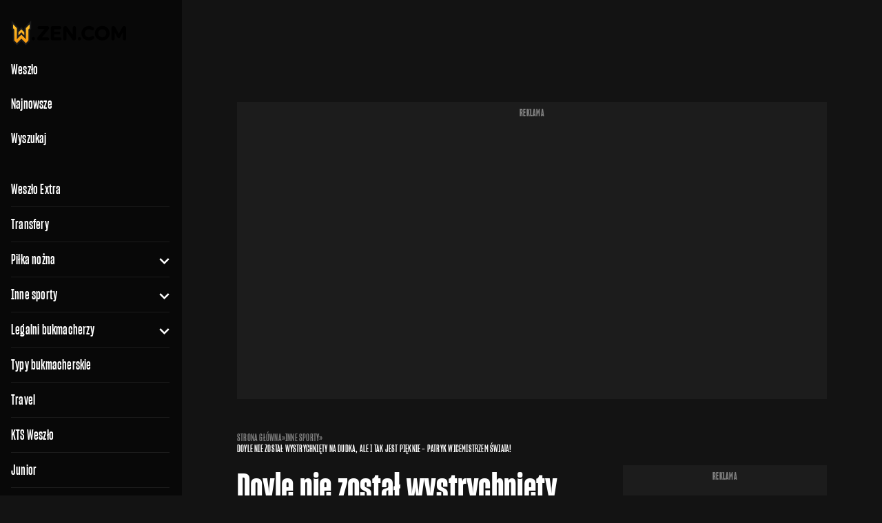

--- FILE ---
content_type: text/html; charset=utf-8
request_url: https://www.google.com/recaptcha/api2/aframe
body_size: 266
content:
<!DOCTYPE HTML><html><head><meta http-equiv="content-type" content="text/html; charset=UTF-8"></head><body><script nonce="i0hPfJn6B4QFn0j3cNOrMg">/** Anti-fraud and anti-abuse applications only. See google.com/recaptcha */ try{var clients={'sodar':'https://pagead2.googlesyndication.com/pagead/sodar?'};window.addEventListener("message",function(a){try{if(a.source===window.parent){var b=JSON.parse(a.data);var c=clients[b['id']];if(c){var d=document.createElement('img');d.src=c+b['params']+'&rc='+(localStorage.getItem("rc::a")?sessionStorage.getItem("rc::b"):"");window.document.body.appendChild(d);sessionStorage.setItem("rc::e",parseInt(sessionStorage.getItem("rc::e")||0)+1);localStorage.setItem("rc::h",'1769676186455');}}}catch(b){}});window.parent.postMessage("_grecaptcha_ready", "*");}catch(b){}</script></body></html>

--- FILE ---
content_type: application/javascript; charset=utf-8
request_url: https://fundingchoicesmessages.google.com/f/AGSKWxUULDT6MLfiNIT8pB0tONgRfsx3n7QKTQckglLp3QNhdr31tCZ5R35cH8Fc4y8-99p1bnjsQsxolTCHFZ_8tjtoNJtymZkrNQxIUy3qSZA7dMLonBSGKiI32CI8zEN28rALA6h557ekVInDDAGVBpDf4OuniPUm5bC2hln33Uozuw7SS5sJ_ElvtA==/_=%22this.href='https://paid.outbrain.com/network/redir?%22][target=%22_blank%22]/main_ad__ad_350x250./front/ads-_ad_skyscraper.
body_size: -1284
content:
window['93e0d10e-ec7f-43c9-b626-f6d0258a9e8f'] = true;

--- FILE ---
content_type: application/javascript; charset=utf-8
request_url: https://fundingchoicesmessages.google.com/f/AGSKWxVOJRy25T9A7jV-PXDcDS7lp9sMRDg28JRLtspb5GET97IJiYnaxPklcFQUWXk8OUiPJFa1YaaKqdIZbe6iK1B41exPDvsulsqSnCgmTeaN6MpEzCODCUa5Hl5XHkfm3vGSXpw=?fccs=W251bGwsbnVsbCxudWxsLG51bGwsbnVsbCxudWxsLFsxNzY5Njc2MTgyLDY0OTAwMDAwMF0sbnVsbCxudWxsLG51bGwsW251bGwsWzddXSwiaHR0cHM6Ly93ZXN6bG8uY29tLzIwMTcvMTAvMjgvZG95bGUtem9zdGFsLXd5c3RyeWNobmlldHktZHVka2EtcGlla25pZS1wYXRyeWstem9zdGFsLXdpY2VtaXN0cnplbS1zd2lhdGEvIixudWxsLFtbOCwibzFaUUs5SVh4V00iXSxbOSwiZW4tVVMiXSxbMjYsIjE1Il0sWzE5LCIyIl0sWzE3LCJbMF0iXSxbMjQsIiJdLFsyNSwiW1szMTA4MjI1NF1dIl0sWzI5LCJmYWxzZSJdXV0
body_size: -221
content:
if (typeof __googlefc.fcKernelManager.run === 'function') {"use strict";this.default_ContributorServingResponseClientJs=this.default_ContributorServingResponseClientJs||{};(function(_){var window=this;
try{
var QH=function(a){this.A=_.t(a)};_.u(QH,_.J);var RH=_.ed(QH);var SH=function(a,b,c){this.B=a;this.params=b;this.j=c;this.l=_.F(this.params,4);this.o=new _.dh(this.B.document,_.O(this.params,3),new _.Qg(_.Qk(this.j)))};SH.prototype.run=function(){if(_.P(this.params,10)){var a=this.o;var b=_.eh(a);b=_.Od(b,4);_.ih(a,b)}a=_.Rk(this.j)?_.be(_.Rk(this.j)):new _.de;_.ee(a,9);_.F(a,4)!==1&&_.G(a,4,this.l===2||this.l===3?1:2);_.Fg(this.params,5)&&(b=_.O(this.params,5),_.hg(a,6,b));return a};var TH=function(){};TH.prototype.run=function(a,b){var c,d;return _.v(function(e){c=RH(b);d=(new SH(a,c,_.A(c,_.Pk,2))).run();return e.return({ia:_.L(d)})})};_.Tk(8,new TH);
}catch(e){_._DumpException(e)}
}).call(this,this.default_ContributorServingResponseClientJs);
// Google Inc.

//# sourceURL=/_/mss/boq-content-ads-contributor/_/js/k=boq-content-ads-contributor.ContributorServingResponseClientJs.en_US.o1ZQK9IXxWM.es5.O/d=1/exm=kernel_loader,loader_js_executable/ed=1/rs=AJlcJMzkWD0vxt1gVcfmiBA6nHi7pe9_aQ/m=web_iab_tcf_v2_signal_executable
__googlefc.fcKernelManager.run('\x5b\x5b\x5b8,\x22\x5bnull,\x5b\x5bnull,null,null,\\\x22https:\/\/fundingchoicesmessages.google.com\/f\/AGSKWxXaNMyYSRDLkjK4XyKSs3LiXaCDTP9YMcOkEKwDBU9_Yyoi7Sxy0TDQBA8Ux_u-OAhnx8PqSmcir69Pgn8X46uHJTEfmBgPjmRhDMf2sCeuN9ZsN9o2OefZtX_i7LFQq49PXQA\\\\u003d\\\x22\x5d,null,null,\x5bnull,null,null,\\\x22https:\/\/fundingchoicesmessages.google.com\/el\/AGSKWxV4hBAreob8-1m09Q4AYwzYVaJCn-UDVdFPYeNDQhoMkB1hmhuotIL02rh3MgL5PASVRhCekMezPI9fApr_1BTh54UeT30JdJkOzReZOBs7C_pH1WVIpsr6TSpS8BqQAJTUDFo\\\\u003d\\\x22\x5d,null,\x5bnull,\x5b7\x5d\x5d\x5d,\\\x22weszlo.com\\\x22,1,\\\x22pl\\\x22,null,null,null,null,1\x5d\x22\x5d\x5d,\x5bnull,null,null,\x22https:\/\/fundingchoicesmessages.google.com\/f\/AGSKWxXtL7TBTBAOKtgeZ0etfBOF9UFer-cYkaEhfkXm5L2drm8pKlTRJzDANiMoz2D0qMTz1be60h_bCAd4EJyRN-DQRmknCZRqy8b-bfjEyBmzUSZFi_6mFYy1PK6_Rn1pRU5cckU\\u003d\x22\x5d\x5d');}

--- FILE ---
content_type: image/svg+xml
request_url: https://weszlo.com/wp-content/public/images/fuksiarz.svg
body_size: 1076
content:
<svg
        width="109"
        height="27"
        viewBox="0 0 109 27"
        fill="none"
        xmlns="http://www.w3.org/2000/svg"
>
    <path
            d="M82.4326 3.01562C85.8876 3.01562 88.6886 5.7249 88.6886 9.0665C88.6886 12.408 85.8876 15.1173 82.4326 15.1173"
            stroke="white"
            stroke-width="4.53814"
            stroke-linecap="square"
            stroke-linejoin="round"
    />
    <path
            d="M49.991 26.1194H47.7213V21.5812H49.991C50.0479 21.5812 50.104 21.5812 50.1583 21.5812C51.8086 21.5162 52.4409 20.2198 52.5971 19.8235C52.7532 19.4272 53.169 18.0354 52.0536 16.8268L48.1604 13.8997C47.133 13.1367 46.3272 12.1146 45.8246 10.9378C45.3618 9.82679 45.1752 8.62018 45.2806 7.42126C45.386 6.22224 45.7802 5.06671 46.4299 4.05343C47.0528 3.06206 47.9094 2.23899 48.9256 1.65687C49.9418 1.07466 51.0848 0.751162 52.2555 0.714844C52.3685 0.714844 52.4849 0.714844 52.6014 0.714844H54.871V5.25305H52.6014H52.434C51.9967 5.26305 51.5688 5.38184 51.1892 5.59863C50.8088 5.8155 50.4896 6.12356 50.2584 6.49493C50.0048 6.89038 49.8495 7.3406 49.8055 7.80816C49.7615 8.27581 49.8297 8.74717 50.0039 9.18307C50.1972 9.6157 50.5008 9.98975 50.8847 10.2677L54.9219 13.3022C55.0065 13.3655 55.0867 13.4348 55.1609 13.5094C56.1935 14.5241 56.9017 15.8215 57.1985 17.2383C57.4944 18.655 57.3641 20.1277 56.825 21.4708C56.3229 22.798 55.4387 23.9469 54.2853 24.7728C53.1311 25.5986 51.7586 26.0646 50.3404 26.1118C50.2239 26.1179 50.1074 26.1194 49.991 26.1194Z"
            fill="white"
    />
    <path
            d="M15.2051 18.1097C15.2051 21.4528 18.0837 24.2484 21.5387 24.2484C24.9938 24.2484 27.7953 21.5391 27.7953 18.1975V3.02344"
            stroke="white"
            stroke-width="4.53814"
            stroke-linecap="square"
            stroke-linejoin="round"
    />
    <path
            d="M47.7392 26.1054L47.7599 26.1174C44.0329 26.1174 41.2163 23.5262 40.7005 20.1332L40.5915 19.6022C40.177 17.8111 38.6613 16.4678 36.8522 16.4678H34.583V11.9297H36.8522C41.1331 11.9297 44.2644 15.1684 45.1585 19.5175C45.1705 19.5735 45.1842 19.6294 45.1993 19.6839L45.2795 19.9577C45.318 20.1012 45.3727 20.2397 45.4428 20.3707C46.001 21.3811 46.5591 21.5384 47.7228 21.5808"
            fill="white"
    />
    <path
            d="M86.1476 19.5271C84.4836 17.7995 84.5388 15.4821 84.5388 15.4594V15.4821L80.0003 15.2324C79.9779 15.659 79.8493 19.4892 82.8074 22.607C84.738 24.646 87.4641 25.832 90.9233 26.1512V21.5889C88.8331 21.3332 87.2277 20.6449 86.1476 19.5271Z"
            fill="white"
    />
    <path
            d="M92.9901 0.714844V5.29687H102.747L92.96 21.5964V26.1285H108.692V21.5903H98.7251L108.692 5.08509V0.714844H92.9901Z"
            fill="white"
    />
    <path
            d="M81.1442 12.8535H80.0098V15.2739H81.1442V12.8535Z"
            fill="white"
    />
    <path
            d="M67.9102 26.1279V6.67737C67.9386 4.62458 69.6829 2.98328 71.8033 3.01209C73.9246 3.04082 75.6198 4.72594 75.5853 6.77873V26.1279"
            stroke="white"
            stroke-width="4.53814"
            stroke-miterlimit="10"
    />
    <path
            d="M2.95312 26.1194V3.0625H17.4752"
            stroke="white"
            stroke-width="4.53814"
            stroke-miterlimit="10"
    />
    <path
            d="M5.06934 9.94141H10.5908"
            stroke="white"
            stroke-width="4.53814"
            stroke-miterlimit="10"
    />
    <path
            d="M35.0068 0.751953V26.128"
            stroke="white"
            stroke-width="4.53814"
            stroke-miterlimit="10"
    />
    <path
            d="M61.1774 0.714844C61.1188 10.6265 61.1774 26.1285 61.1774 26.1285"
            stroke="white"
            stroke-width="4.53814"
            stroke-miterlimit="10"
    />
    <path
            d="M15.2051 16.2943V7.67188"
            stroke="white"
            stroke-width="4.53814"
            stroke-miterlimit="10"
    />
    <path
            d="M34.2041 12.912L36.6229 16.6378L45.3967 0.789062H40.9417L34.2041 12.912Z"
            fill="white"
    />
    <path
            d="M73.8583 15.8675L65.9434 15.7344L65.9951 17.3212C66.3669 17.1155 69.1102 15.6875 71.4411 16.754C71.6067 16.8331 71.7672 16.9225 71.9216 17.0217C73.4114 17.9307 75.1255 18.4053 76.8698 18.3922V16.4833C75.8346 16.484 74.8098 16.2746 73.8583 15.8675Z"
            fill="white"
    />
    <path
            d="M72.8057 15.2958C73.1413 15.5182 73.4949 15.71 73.865 15.8691L76.8783 15.919V14.5681C75.8345 14.5788 74.8114 14.2844 73.9332 13.721L73.8288 13.6545C70.9121 11.9632 67.8204 12.5184 65.8682 13.2006L65.9337 15.2292C67.4011 14.612 70.2419 13.8118 72.8057 15.2958Z"
            fill="white"
    />
    <path
            d="M73.8594 15.8691C74.8118 16.2764 75.8366 16.4859 76.8727 16.4848V15.9191L73.8594 15.8691Z"
            fill="white"
    />
    <path
            d="M72.8067 15.2951C70.2351 13.8065 67.4021 14.6113 65.9287 15.227L65.9451 15.7353L73.86 15.8684C73.4925 15.709 73.1397 15.5172 72.8067 15.2951Z"
            fill="white"
    />
</svg>